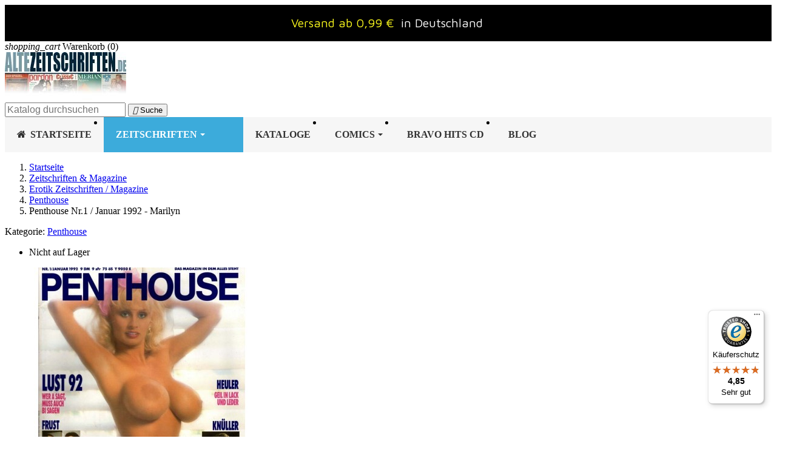

--- FILE ---
content_type: text/javascript
request_url: https://widgets.trustedshops.com/js/XF7E1B9AF32AB44ADFB8AFFBC67A05C9E.js
body_size: 1343
content:
((e,t)=>{const a={shopInfo:{tsId:"XF7E1B9AF32AB44ADFB8AFFBC67A05C9E",name:"https://www.altezeitschriften.de/",url:"altezeitschriften.de",language:"de",targetMarket:"DEU",ratingVariant:"WIDGET",eTrustedIds:{accountId:"acc-2e8e05af-b2d5-4401-8445-4cd169c25cfa",channelId:"chl-262f305e-caab-456b-9777-e1011a8e3a75"},buyerProtection:{certificateType:"CLASSIC",certificateState:"PRODUCTION",mainProtectionCurrency:"EUR",classicProtectionAmount:100,maxProtectionDuration:30,plusProtectionAmount:2e4,basicProtectionAmount:100,firstCertified:"2021-05-03 17:14:22"},reviewSystem:{rating:{averageRating:4.85,averageRatingCount:244,overallRatingCount:913,distribution:{oneStar:4,twoStars:1,threeStars:3,fourStars:12,fiveStars:224}},reviews:[{average:5,buyerStatement:"Schnell geliefert, gut verpackt, wer Raritäten sucht, ist hier richtig!",rawChangeDate:"2026-01-12T12:14:52.000Z",changeDate:"12.1.2026",transactionDate:"2.1.2026"},{average:5,buyerStatement:"Alles bestens.",rawChangeDate:"2026-01-08T10:52:32.000Z",changeDate:"8.1.2026",transactionDate:"30.12.2025"},{average:5,buyerStatement:"schnell geliefert, faire Versandkosten.",rawChangeDate:"2026-01-07T17:57:14.000Z",changeDate:"7.1.2026",transactionDate:"31.12.2025"}]},features:["SHOP_CONSUMER_MEMBERSHIP","GUARANTEE_RECOG_CLASSIC_INTEGRATION","MARS_REVIEWS","MARS_EVENTS","DISABLE_REVIEWREQUEST_SENDING","MARS_PUBLIC_QUESTIONNAIRE","MARS_QUESTIONNAIRE"],consentManagementType:"OFF",urls:{profileUrl:"https://www.trustedshops.de/bewertung/info_XF7E1B9AF32AB44ADFB8AFFBC67A05C9E.html",profileUrlLegalSection:"https://www.trustedshops.de/bewertung/info_XF7E1B9AF32AB44ADFB8AFFBC67A05C9E.html#legal-info",reviewLegalUrl:"https://help.etrusted.com/hc/de/articles/23970864566162"},contractStartDate:"2021-03-16 00:00:00",shopkeeper:{name:"Martina Müller",street:"Treppelmühle 1",country:"DE",city:"Ellwangen",zip:"73479"},displayVariant:"full",variant:"full",twoLetterCountryCode:"DE"},"process.env":{STAGE:"prod"},externalConfig:{trustbadgeScriptUrl:"https://widgets.trustedshops.com/assets/trustbadge.js",cdnDomain:"widgets.trustedshops.com"},elementIdSuffix:"-98e3dadd90eb493088abdc5597a70810",buildTimestamp:"2026-01-14T08:46:07.600Z",buildStage:"prod"},r=a=>{const{trustbadgeScriptUrl:r}=a.externalConfig;let n=t.querySelector(`script[src="${r}"]`);n&&t.body.removeChild(n),n=t.createElement("script"),n.src=r,n.charset="utf-8",n.setAttribute("data-type","trustbadge-business-logic"),n.onerror=()=>{throw new Error(`The Trustbadge script could not be loaded from ${r}. Have you maybe selected an invalid TSID?`)},n.onload=()=>{e.trustbadge?.load(a)},t.body.appendChild(n)};"complete"===t.readyState?r(a):e.addEventListener("load",(()=>{r(a)}))})(window,document);